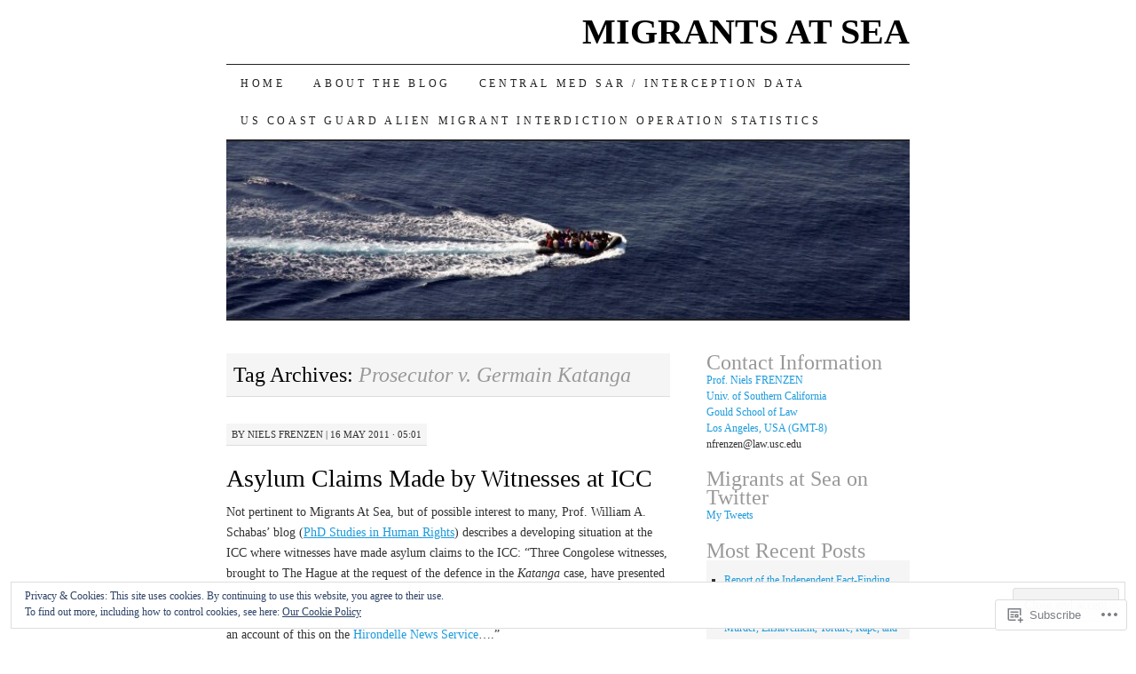

--- FILE ---
content_type: text/html; charset=UTF-8
request_url: https://migrantsatsea.org/tag/prosecutor-v-germain-katanga/
body_size: 22927
content:
<!DOCTYPE html>
<!--[if IE 7]>
<html id="ie7" lang="en">
<![endif]-->
<!--[if (gt IE 7) | (!IE)]><!-->
<html lang="en">
<!--<![endif]-->
<head>
<meta charset="UTF-8" />
<title>Prosecutor v. Germain Katanga | MIGRANTS AT SEA</title>
<link rel="profile" href="http://gmpg.org/xfn/11" />
<link rel="pingback" href="https://migrantsatsea.org/xmlrpc.php" />
<meta name='robots' content='max-image-preview:large' />
<meta name="google-site-verification" content="tcUZ7nopcSKOo0WY9WYfGe9hJAZaBZKmWFQJzHPl0o0" />

<!-- Async WordPress.com Remote Login -->
<script id="wpcom_remote_login_js">
var wpcom_remote_login_extra_auth = '';
function wpcom_remote_login_remove_dom_node_id( element_id ) {
	var dom_node = document.getElementById( element_id );
	if ( dom_node ) { dom_node.parentNode.removeChild( dom_node ); }
}
function wpcom_remote_login_remove_dom_node_classes( class_name ) {
	var dom_nodes = document.querySelectorAll( '.' + class_name );
	for ( var i = 0; i < dom_nodes.length; i++ ) {
		dom_nodes[ i ].parentNode.removeChild( dom_nodes[ i ] );
	}
}
function wpcom_remote_login_final_cleanup() {
	wpcom_remote_login_remove_dom_node_classes( "wpcom_remote_login_msg" );
	wpcom_remote_login_remove_dom_node_id( "wpcom_remote_login_key" );
	wpcom_remote_login_remove_dom_node_id( "wpcom_remote_login_validate" );
	wpcom_remote_login_remove_dom_node_id( "wpcom_remote_login_js" );
	wpcom_remote_login_remove_dom_node_id( "wpcom_request_access_iframe" );
	wpcom_remote_login_remove_dom_node_id( "wpcom_request_access_styles" );
}

// Watch for messages back from the remote login
window.addEventListener( "message", function( e ) {
	if ( e.origin === "https://r-login.wordpress.com" ) {
		var data = {};
		try {
			data = JSON.parse( e.data );
		} catch( e ) {
			wpcom_remote_login_final_cleanup();
			return;
		}

		if ( data.msg === 'LOGIN' ) {
			// Clean up the login check iframe
			wpcom_remote_login_remove_dom_node_id( "wpcom_remote_login_key" );

			var id_regex = new RegExp( /^[0-9]+$/ );
			var token_regex = new RegExp( /^.*|.*|.*$/ );
			if (
				token_regex.test( data.token )
				&& id_regex.test( data.wpcomid )
			) {
				// We have everything we need to ask for a login
				var script = document.createElement( "script" );
				script.setAttribute( "id", "wpcom_remote_login_validate" );
				script.src = '/remote-login.php?wpcom_remote_login=validate'
					+ '&wpcomid=' + data.wpcomid
					+ '&token=' + encodeURIComponent( data.token )
					+ '&host=' + window.location.protocol
					+ '//' + window.location.hostname
					+ '&postid=2048'
					+ '&is_singular=';
				document.body.appendChild( script );
			}

			return;
		}

		// Safari ITP, not logged in, so redirect
		if ( data.msg === 'LOGIN-REDIRECT' ) {
			window.location = 'https://wordpress.com/log-in?redirect_to=' + window.location.href;
			return;
		}

		// Safari ITP, storage access failed, remove the request
		if ( data.msg === 'LOGIN-REMOVE' ) {
			var css_zap = 'html { -webkit-transition: margin-top 1s; transition: margin-top 1s; } /* 9001 */ html { margin-top: 0 !important; } * html body { margin-top: 0 !important; } @media screen and ( max-width: 782px ) { html { margin-top: 0 !important; } * html body { margin-top: 0 !important; } }';
			var style_zap = document.createElement( 'style' );
			style_zap.type = 'text/css';
			style_zap.appendChild( document.createTextNode( css_zap ) );
			document.body.appendChild( style_zap );

			var e = document.getElementById( 'wpcom_request_access_iframe' );
			e.parentNode.removeChild( e );

			document.cookie = 'wordpress_com_login_access=denied; path=/; max-age=31536000';

			return;
		}

		// Safari ITP
		if ( data.msg === 'REQUEST_ACCESS' ) {
			console.log( 'request access: safari' );

			// Check ITP iframe enable/disable knob
			if ( wpcom_remote_login_extra_auth !== 'safari_itp_iframe' ) {
				return;
			}

			// If we are in a "private window" there is no ITP.
			var private_window = false;
			try {
				var opendb = window.openDatabase( null, null, null, null );
			} catch( e ) {
				private_window = true;
			}

			if ( private_window ) {
				console.log( 'private window' );
				return;
			}

			var iframe = document.createElement( 'iframe' );
			iframe.id = 'wpcom_request_access_iframe';
			iframe.setAttribute( 'scrolling', 'no' );
			iframe.setAttribute( 'sandbox', 'allow-storage-access-by-user-activation allow-scripts allow-same-origin allow-top-navigation-by-user-activation' );
			iframe.src = 'https://r-login.wordpress.com/remote-login.php?wpcom_remote_login=request_access&origin=' + encodeURIComponent( data.origin ) + '&wpcomid=' + encodeURIComponent( data.wpcomid );

			var css = 'html { -webkit-transition: margin-top 1s; transition: margin-top 1s; } /* 9001 */ html { margin-top: 46px !important; } * html body { margin-top: 46px !important; } @media screen and ( max-width: 660px ) { html { margin-top: 71px !important; } * html body { margin-top: 71px !important; } #wpcom_request_access_iframe { display: block; height: 71px !important; } } #wpcom_request_access_iframe { border: 0px; height: 46px; position: fixed; top: 0; left: 0; width: 100%; min-width: 100%; z-index: 99999; background: #23282d; } ';

			var style = document.createElement( 'style' );
			style.type = 'text/css';
			style.id = 'wpcom_request_access_styles';
			style.appendChild( document.createTextNode( css ) );
			document.body.appendChild( style );

			document.body.appendChild( iframe );
		}

		if ( data.msg === 'DONE' ) {
			wpcom_remote_login_final_cleanup();
		}
	}
}, false );

// Inject the remote login iframe after the page has had a chance to load
// more critical resources
window.addEventListener( "DOMContentLoaded", function( e ) {
	var iframe = document.createElement( "iframe" );
	iframe.style.display = "none";
	iframe.setAttribute( "scrolling", "no" );
	iframe.setAttribute( "id", "wpcom_remote_login_key" );
	iframe.src = "https://r-login.wordpress.com/remote-login.php"
		+ "?wpcom_remote_login=key"
		+ "&origin=aHR0cHM6Ly9taWdyYW50c2F0c2VhLm9yZw%3D%3D"
		+ "&wpcomid=8246685"
		+ "&time=" + Math.floor( Date.now() / 1000 );
	document.body.appendChild( iframe );
}, false );
</script>
<link rel='dns-prefetch' href='//s0.wp.com' />
<link rel="alternate" type="application/rss+xml" title="MIGRANTS AT SEA &raquo; Feed" href="https://migrantsatsea.org/feed/" />
<link rel="alternate" type="application/rss+xml" title="MIGRANTS AT SEA &raquo; Comments Feed" href="https://migrantsatsea.org/comments/feed/" />
<link rel="alternate" type="application/rss+xml" title="MIGRANTS AT SEA &raquo; Prosecutor v. Germain Katanga Tag Feed" href="https://migrantsatsea.org/tag/prosecutor-v-germain-katanga/feed/" />
	<script type="text/javascript">
		/* <![CDATA[ */
		function addLoadEvent(func) {
			var oldonload = window.onload;
			if (typeof window.onload != 'function') {
				window.onload = func;
			} else {
				window.onload = function () {
					oldonload();
					func();
				}
			}
		}
		/* ]]> */
	</script>
	<link crossorigin='anonymous' rel='stylesheet' id='all-css-0-1' href='/wp-content/mu-plugins/likes/jetpack-likes.css?m=1743883414i&cssminify=yes' type='text/css' media='all' />
<style id='wp-emoji-styles-inline-css'>

	img.wp-smiley, img.emoji {
		display: inline !important;
		border: none !important;
		box-shadow: none !important;
		height: 1em !important;
		width: 1em !important;
		margin: 0 0.07em !important;
		vertical-align: -0.1em !important;
		background: none !important;
		padding: 0 !important;
	}
/*# sourceURL=wp-emoji-styles-inline-css */
</style>
<link crossorigin='anonymous' rel='stylesheet' id='all-css-2-1' href='/wp-content/plugins/gutenberg-core/v22.2.0/build/styles/block-library/style.css?m=1764855221i&cssminify=yes' type='text/css' media='all' />
<style id='wp-block-library-inline-css'>
.has-text-align-justify {
	text-align:justify;
}
.has-text-align-justify{text-align:justify;}

/*# sourceURL=wp-block-library-inline-css */
</style><style id='global-styles-inline-css'>
:root{--wp--preset--aspect-ratio--square: 1;--wp--preset--aspect-ratio--4-3: 4/3;--wp--preset--aspect-ratio--3-4: 3/4;--wp--preset--aspect-ratio--3-2: 3/2;--wp--preset--aspect-ratio--2-3: 2/3;--wp--preset--aspect-ratio--16-9: 16/9;--wp--preset--aspect-ratio--9-16: 9/16;--wp--preset--color--black: #000000;--wp--preset--color--cyan-bluish-gray: #abb8c3;--wp--preset--color--white: #ffffff;--wp--preset--color--pale-pink: #f78da7;--wp--preset--color--vivid-red: #cf2e2e;--wp--preset--color--luminous-vivid-orange: #ff6900;--wp--preset--color--luminous-vivid-amber: #fcb900;--wp--preset--color--light-green-cyan: #7bdcb5;--wp--preset--color--vivid-green-cyan: #00d084;--wp--preset--color--pale-cyan-blue: #8ed1fc;--wp--preset--color--vivid-cyan-blue: #0693e3;--wp--preset--color--vivid-purple: #9b51e0;--wp--preset--gradient--vivid-cyan-blue-to-vivid-purple: linear-gradient(135deg,rgb(6,147,227) 0%,rgb(155,81,224) 100%);--wp--preset--gradient--light-green-cyan-to-vivid-green-cyan: linear-gradient(135deg,rgb(122,220,180) 0%,rgb(0,208,130) 100%);--wp--preset--gradient--luminous-vivid-amber-to-luminous-vivid-orange: linear-gradient(135deg,rgb(252,185,0) 0%,rgb(255,105,0) 100%);--wp--preset--gradient--luminous-vivid-orange-to-vivid-red: linear-gradient(135deg,rgb(255,105,0) 0%,rgb(207,46,46) 100%);--wp--preset--gradient--very-light-gray-to-cyan-bluish-gray: linear-gradient(135deg,rgb(238,238,238) 0%,rgb(169,184,195) 100%);--wp--preset--gradient--cool-to-warm-spectrum: linear-gradient(135deg,rgb(74,234,220) 0%,rgb(151,120,209) 20%,rgb(207,42,186) 40%,rgb(238,44,130) 60%,rgb(251,105,98) 80%,rgb(254,248,76) 100%);--wp--preset--gradient--blush-light-purple: linear-gradient(135deg,rgb(255,206,236) 0%,rgb(152,150,240) 100%);--wp--preset--gradient--blush-bordeaux: linear-gradient(135deg,rgb(254,205,165) 0%,rgb(254,45,45) 50%,rgb(107,0,62) 100%);--wp--preset--gradient--luminous-dusk: linear-gradient(135deg,rgb(255,203,112) 0%,rgb(199,81,192) 50%,rgb(65,88,208) 100%);--wp--preset--gradient--pale-ocean: linear-gradient(135deg,rgb(255,245,203) 0%,rgb(182,227,212) 50%,rgb(51,167,181) 100%);--wp--preset--gradient--electric-grass: linear-gradient(135deg,rgb(202,248,128) 0%,rgb(113,206,126) 100%);--wp--preset--gradient--midnight: linear-gradient(135deg,rgb(2,3,129) 0%,rgb(40,116,252) 100%);--wp--preset--font-size--small: 13px;--wp--preset--font-size--medium: 20px;--wp--preset--font-size--large: 36px;--wp--preset--font-size--x-large: 42px;--wp--preset--font-family--albert-sans: 'Albert Sans', sans-serif;--wp--preset--font-family--alegreya: Alegreya, serif;--wp--preset--font-family--arvo: Arvo, serif;--wp--preset--font-family--bodoni-moda: 'Bodoni Moda', serif;--wp--preset--font-family--bricolage-grotesque: 'Bricolage Grotesque', sans-serif;--wp--preset--font-family--cabin: Cabin, sans-serif;--wp--preset--font-family--chivo: Chivo, sans-serif;--wp--preset--font-family--commissioner: Commissioner, sans-serif;--wp--preset--font-family--cormorant: Cormorant, serif;--wp--preset--font-family--courier-prime: 'Courier Prime', monospace;--wp--preset--font-family--crimson-pro: 'Crimson Pro', serif;--wp--preset--font-family--dm-mono: 'DM Mono', monospace;--wp--preset--font-family--dm-sans: 'DM Sans', sans-serif;--wp--preset--font-family--dm-serif-display: 'DM Serif Display', serif;--wp--preset--font-family--domine: Domine, serif;--wp--preset--font-family--eb-garamond: 'EB Garamond', serif;--wp--preset--font-family--epilogue: Epilogue, sans-serif;--wp--preset--font-family--fahkwang: Fahkwang, sans-serif;--wp--preset--font-family--figtree: Figtree, sans-serif;--wp--preset--font-family--fira-sans: 'Fira Sans', sans-serif;--wp--preset--font-family--fjalla-one: 'Fjalla One', sans-serif;--wp--preset--font-family--fraunces: Fraunces, serif;--wp--preset--font-family--gabarito: Gabarito, system-ui;--wp--preset--font-family--ibm-plex-mono: 'IBM Plex Mono', monospace;--wp--preset--font-family--ibm-plex-sans: 'IBM Plex Sans', sans-serif;--wp--preset--font-family--ibarra-real-nova: 'Ibarra Real Nova', serif;--wp--preset--font-family--instrument-serif: 'Instrument Serif', serif;--wp--preset--font-family--inter: Inter, sans-serif;--wp--preset--font-family--josefin-sans: 'Josefin Sans', sans-serif;--wp--preset--font-family--jost: Jost, sans-serif;--wp--preset--font-family--libre-baskerville: 'Libre Baskerville', serif;--wp--preset--font-family--libre-franklin: 'Libre Franklin', sans-serif;--wp--preset--font-family--literata: Literata, serif;--wp--preset--font-family--lora: Lora, serif;--wp--preset--font-family--merriweather: Merriweather, serif;--wp--preset--font-family--montserrat: Montserrat, sans-serif;--wp--preset--font-family--newsreader: Newsreader, serif;--wp--preset--font-family--noto-sans-mono: 'Noto Sans Mono', sans-serif;--wp--preset--font-family--nunito: Nunito, sans-serif;--wp--preset--font-family--open-sans: 'Open Sans', sans-serif;--wp--preset--font-family--overpass: Overpass, sans-serif;--wp--preset--font-family--pt-serif: 'PT Serif', serif;--wp--preset--font-family--petrona: Petrona, serif;--wp--preset--font-family--piazzolla: Piazzolla, serif;--wp--preset--font-family--playfair-display: 'Playfair Display', serif;--wp--preset--font-family--plus-jakarta-sans: 'Plus Jakarta Sans', sans-serif;--wp--preset--font-family--poppins: Poppins, sans-serif;--wp--preset--font-family--raleway: Raleway, sans-serif;--wp--preset--font-family--roboto: Roboto, sans-serif;--wp--preset--font-family--roboto-slab: 'Roboto Slab', serif;--wp--preset--font-family--rubik: Rubik, sans-serif;--wp--preset--font-family--rufina: Rufina, serif;--wp--preset--font-family--sora: Sora, sans-serif;--wp--preset--font-family--source-sans-3: 'Source Sans 3', sans-serif;--wp--preset--font-family--source-serif-4: 'Source Serif 4', serif;--wp--preset--font-family--space-mono: 'Space Mono', monospace;--wp--preset--font-family--syne: Syne, sans-serif;--wp--preset--font-family--texturina: Texturina, serif;--wp--preset--font-family--urbanist: Urbanist, sans-serif;--wp--preset--font-family--work-sans: 'Work Sans', sans-serif;--wp--preset--spacing--20: 0.44rem;--wp--preset--spacing--30: 0.67rem;--wp--preset--spacing--40: 1rem;--wp--preset--spacing--50: 1.5rem;--wp--preset--spacing--60: 2.25rem;--wp--preset--spacing--70: 3.38rem;--wp--preset--spacing--80: 5.06rem;--wp--preset--shadow--natural: 6px 6px 9px rgba(0, 0, 0, 0.2);--wp--preset--shadow--deep: 12px 12px 50px rgba(0, 0, 0, 0.4);--wp--preset--shadow--sharp: 6px 6px 0px rgba(0, 0, 0, 0.2);--wp--preset--shadow--outlined: 6px 6px 0px -3px rgb(255, 255, 255), 6px 6px rgb(0, 0, 0);--wp--preset--shadow--crisp: 6px 6px 0px rgb(0, 0, 0);}:where(.is-layout-flex){gap: 0.5em;}:where(.is-layout-grid){gap: 0.5em;}body .is-layout-flex{display: flex;}.is-layout-flex{flex-wrap: wrap;align-items: center;}.is-layout-flex > :is(*, div){margin: 0;}body .is-layout-grid{display: grid;}.is-layout-grid > :is(*, div){margin: 0;}:where(.wp-block-columns.is-layout-flex){gap: 2em;}:where(.wp-block-columns.is-layout-grid){gap: 2em;}:where(.wp-block-post-template.is-layout-flex){gap: 1.25em;}:where(.wp-block-post-template.is-layout-grid){gap: 1.25em;}.has-black-color{color: var(--wp--preset--color--black) !important;}.has-cyan-bluish-gray-color{color: var(--wp--preset--color--cyan-bluish-gray) !important;}.has-white-color{color: var(--wp--preset--color--white) !important;}.has-pale-pink-color{color: var(--wp--preset--color--pale-pink) !important;}.has-vivid-red-color{color: var(--wp--preset--color--vivid-red) !important;}.has-luminous-vivid-orange-color{color: var(--wp--preset--color--luminous-vivid-orange) !important;}.has-luminous-vivid-amber-color{color: var(--wp--preset--color--luminous-vivid-amber) !important;}.has-light-green-cyan-color{color: var(--wp--preset--color--light-green-cyan) !important;}.has-vivid-green-cyan-color{color: var(--wp--preset--color--vivid-green-cyan) !important;}.has-pale-cyan-blue-color{color: var(--wp--preset--color--pale-cyan-blue) !important;}.has-vivid-cyan-blue-color{color: var(--wp--preset--color--vivid-cyan-blue) !important;}.has-vivid-purple-color{color: var(--wp--preset--color--vivid-purple) !important;}.has-black-background-color{background-color: var(--wp--preset--color--black) !important;}.has-cyan-bluish-gray-background-color{background-color: var(--wp--preset--color--cyan-bluish-gray) !important;}.has-white-background-color{background-color: var(--wp--preset--color--white) !important;}.has-pale-pink-background-color{background-color: var(--wp--preset--color--pale-pink) !important;}.has-vivid-red-background-color{background-color: var(--wp--preset--color--vivid-red) !important;}.has-luminous-vivid-orange-background-color{background-color: var(--wp--preset--color--luminous-vivid-orange) !important;}.has-luminous-vivid-amber-background-color{background-color: var(--wp--preset--color--luminous-vivid-amber) !important;}.has-light-green-cyan-background-color{background-color: var(--wp--preset--color--light-green-cyan) !important;}.has-vivid-green-cyan-background-color{background-color: var(--wp--preset--color--vivid-green-cyan) !important;}.has-pale-cyan-blue-background-color{background-color: var(--wp--preset--color--pale-cyan-blue) !important;}.has-vivid-cyan-blue-background-color{background-color: var(--wp--preset--color--vivid-cyan-blue) !important;}.has-vivid-purple-background-color{background-color: var(--wp--preset--color--vivid-purple) !important;}.has-black-border-color{border-color: var(--wp--preset--color--black) !important;}.has-cyan-bluish-gray-border-color{border-color: var(--wp--preset--color--cyan-bluish-gray) !important;}.has-white-border-color{border-color: var(--wp--preset--color--white) !important;}.has-pale-pink-border-color{border-color: var(--wp--preset--color--pale-pink) !important;}.has-vivid-red-border-color{border-color: var(--wp--preset--color--vivid-red) !important;}.has-luminous-vivid-orange-border-color{border-color: var(--wp--preset--color--luminous-vivid-orange) !important;}.has-luminous-vivid-amber-border-color{border-color: var(--wp--preset--color--luminous-vivid-amber) !important;}.has-light-green-cyan-border-color{border-color: var(--wp--preset--color--light-green-cyan) !important;}.has-vivid-green-cyan-border-color{border-color: var(--wp--preset--color--vivid-green-cyan) !important;}.has-pale-cyan-blue-border-color{border-color: var(--wp--preset--color--pale-cyan-blue) !important;}.has-vivid-cyan-blue-border-color{border-color: var(--wp--preset--color--vivid-cyan-blue) !important;}.has-vivid-purple-border-color{border-color: var(--wp--preset--color--vivid-purple) !important;}.has-vivid-cyan-blue-to-vivid-purple-gradient-background{background: var(--wp--preset--gradient--vivid-cyan-blue-to-vivid-purple) !important;}.has-light-green-cyan-to-vivid-green-cyan-gradient-background{background: var(--wp--preset--gradient--light-green-cyan-to-vivid-green-cyan) !important;}.has-luminous-vivid-amber-to-luminous-vivid-orange-gradient-background{background: var(--wp--preset--gradient--luminous-vivid-amber-to-luminous-vivid-orange) !important;}.has-luminous-vivid-orange-to-vivid-red-gradient-background{background: var(--wp--preset--gradient--luminous-vivid-orange-to-vivid-red) !important;}.has-very-light-gray-to-cyan-bluish-gray-gradient-background{background: var(--wp--preset--gradient--very-light-gray-to-cyan-bluish-gray) !important;}.has-cool-to-warm-spectrum-gradient-background{background: var(--wp--preset--gradient--cool-to-warm-spectrum) !important;}.has-blush-light-purple-gradient-background{background: var(--wp--preset--gradient--blush-light-purple) !important;}.has-blush-bordeaux-gradient-background{background: var(--wp--preset--gradient--blush-bordeaux) !important;}.has-luminous-dusk-gradient-background{background: var(--wp--preset--gradient--luminous-dusk) !important;}.has-pale-ocean-gradient-background{background: var(--wp--preset--gradient--pale-ocean) !important;}.has-electric-grass-gradient-background{background: var(--wp--preset--gradient--electric-grass) !important;}.has-midnight-gradient-background{background: var(--wp--preset--gradient--midnight) !important;}.has-small-font-size{font-size: var(--wp--preset--font-size--small) !important;}.has-medium-font-size{font-size: var(--wp--preset--font-size--medium) !important;}.has-large-font-size{font-size: var(--wp--preset--font-size--large) !important;}.has-x-large-font-size{font-size: var(--wp--preset--font-size--x-large) !important;}.has-albert-sans-font-family{font-family: var(--wp--preset--font-family--albert-sans) !important;}.has-alegreya-font-family{font-family: var(--wp--preset--font-family--alegreya) !important;}.has-arvo-font-family{font-family: var(--wp--preset--font-family--arvo) !important;}.has-bodoni-moda-font-family{font-family: var(--wp--preset--font-family--bodoni-moda) !important;}.has-bricolage-grotesque-font-family{font-family: var(--wp--preset--font-family--bricolage-grotesque) !important;}.has-cabin-font-family{font-family: var(--wp--preset--font-family--cabin) !important;}.has-chivo-font-family{font-family: var(--wp--preset--font-family--chivo) !important;}.has-commissioner-font-family{font-family: var(--wp--preset--font-family--commissioner) !important;}.has-cormorant-font-family{font-family: var(--wp--preset--font-family--cormorant) !important;}.has-courier-prime-font-family{font-family: var(--wp--preset--font-family--courier-prime) !important;}.has-crimson-pro-font-family{font-family: var(--wp--preset--font-family--crimson-pro) !important;}.has-dm-mono-font-family{font-family: var(--wp--preset--font-family--dm-mono) !important;}.has-dm-sans-font-family{font-family: var(--wp--preset--font-family--dm-sans) !important;}.has-dm-serif-display-font-family{font-family: var(--wp--preset--font-family--dm-serif-display) !important;}.has-domine-font-family{font-family: var(--wp--preset--font-family--domine) !important;}.has-eb-garamond-font-family{font-family: var(--wp--preset--font-family--eb-garamond) !important;}.has-epilogue-font-family{font-family: var(--wp--preset--font-family--epilogue) !important;}.has-fahkwang-font-family{font-family: var(--wp--preset--font-family--fahkwang) !important;}.has-figtree-font-family{font-family: var(--wp--preset--font-family--figtree) !important;}.has-fira-sans-font-family{font-family: var(--wp--preset--font-family--fira-sans) !important;}.has-fjalla-one-font-family{font-family: var(--wp--preset--font-family--fjalla-one) !important;}.has-fraunces-font-family{font-family: var(--wp--preset--font-family--fraunces) !important;}.has-gabarito-font-family{font-family: var(--wp--preset--font-family--gabarito) !important;}.has-ibm-plex-mono-font-family{font-family: var(--wp--preset--font-family--ibm-plex-mono) !important;}.has-ibm-plex-sans-font-family{font-family: var(--wp--preset--font-family--ibm-plex-sans) !important;}.has-ibarra-real-nova-font-family{font-family: var(--wp--preset--font-family--ibarra-real-nova) !important;}.has-instrument-serif-font-family{font-family: var(--wp--preset--font-family--instrument-serif) !important;}.has-inter-font-family{font-family: var(--wp--preset--font-family--inter) !important;}.has-josefin-sans-font-family{font-family: var(--wp--preset--font-family--josefin-sans) !important;}.has-jost-font-family{font-family: var(--wp--preset--font-family--jost) !important;}.has-libre-baskerville-font-family{font-family: var(--wp--preset--font-family--libre-baskerville) !important;}.has-libre-franklin-font-family{font-family: var(--wp--preset--font-family--libre-franklin) !important;}.has-literata-font-family{font-family: var(--wp--preset--font-family--literata) !important;}.has-lora-font-family{font-family: var(--wp--preset--font-family--lora) !important;}.has-merriweather-font-family{font-family: var(--wp--preset--font-family--merriweather) !important;}.has-montserrat-font-family{font-family: var(--wp--preset--font-family--montserrat) !important;}.has-newsreader-font-family{font-family: var(--wp--preset--font-family--newsreader) !important;}.has-noto-sans-mono-font-family{font-family: var(--wp--preset--font-family--noto-sans-mono) !important;}.has-nunito-font-family{font-family: var(--wp--preset--font-family--nunito) !important;}.has-open-sans-font-family{font-family: var(--wp--preset--font-family--open-sans) !important;}.has-overpass-font-family{font-family: var(--wp--preset--font-family--overpass) !important;}.has-pt-serif-font-family{font-family: var(--wp--preset--font-family--pt-serif) !important;}.has-petrona-font-family{font-family: var(--wp--preset--font-family--petrona) !important;}.has-piazzolla-font-family{font-family: var(--wp--preset--font-family--piazzolla) !important;}.has-playfair-display-font-family{font-family: var(--wp--preset--font-family--playfair-display) !important;}.has-plus-jakarta-sans-font-family{font-family: var(--wp--preset--font-family--plus-jakarta-sans) !important;}.has-poppins-font-family{font-family: var(--wp--preset--font-family--poppins) !important;}.has-raleway-font-family{font-family: var(--wp--preset--font-family--raleway) !important;}.has-roboto-font-family{font-family: var(--wp--preset--font-family--roboto) !important;}.has-roboto-slab-font-family{font-family: var(--wp--preset--font-family--roboto-slab) !important;}.has-rubik-font-family{font-family: var(--wp--preset--font-family--rubik) !important;}.has-rufina-font-family{font-family: var(--wp--preset--font-family--rufina) !important;}.has-sora-font-family{font-family: var(--wp--preset--font-family--sora) !important;}.has-source-sans-3-font-family{font-family: var(--wp--preset--font-family--source-sans-3) !important;}.has-source-serif-4-font-family{font-family: var(--wp--preset--font-family--source-serif-4) !important;}.has-space-mono-font-family{font-family: var(--wp--preset--font-family--space-mono) !important;}.has-syne-font-family{font-family: var(--wp--preset--font-family--syne) !important;}.has-texturina-font-family{font-family: var(--wp--preset--font-family--texturina) !important;}.has-urbanist-font-family{font-family: var(--wp--preset--font-family--urbanist) !important;}.has-work-sans-font-family{font-family: var(--wp--preset--font-family--work-sans) !important;}
/*# sourceURL=global-styles-inline-css */
</style>

<style id='classic-theme-styles-inline-css'>
/*! This file is auto-generated */
.wp-block-button__link{color:#fff;background-color:#32373c;border-radius:9999px;box-shadow:none;text-decoration:none;padding:calc(.667em + 2px) calc(1.333em + 2px);font-size:1.125em}.wp-block-file__button{background:#32373c;color:#fff;text-decoration:none}
/*# sourceURL=/wp-includes/css/classic-themes.min.css */
</style>
<link crossorigin='anonymous' rel='stylesheet' id='all-css-4-1' href='/_static/??-eJx9jsEKwjAQRH/IzRJbtB7Eb2nSRaPZZskmFv/eiFAFwcschveGwUXAp7nQXFBiPYdZ0ScXk78pbo0djAUNLJEg0930OAUtKwFaHpGMV93g1xBX+Gxlaj3LWF4E0xRGisQN+6ct0hxwTjKpQksOlaFcmqg/3rtGqQ4lRJ/TguuvEx/tvre7Q9d1w/UJBgRXVQ==&cssminify=yes' type='text/css' media='all' />
<style id='jetpack_facebook_likebox-inline-css'>
.widget_facebook_likebox {
	overflow: hidden;
}

/*# sourceURL=/wp-content/mu-plugins/jetpack-plugin/sun/modules/widgets/facebook-likebox/style.css */
</style>
<link crossorigin='anonymous' rel='stylesheet' id='all-css-6-1' href='/_static/??-eJzTLy/QTc7PK0nNK9HPLdUtyClNz8wr1i9KTcrJTwcy0/WTi5G5ekCujj52Temp+bo5+cmJJZn5eSgc3bScxMwikFb7XFtDE1NLExMLc0OTLACohS2q&cssminify=yes' type='text/css' media='all' />
<style id='jetpack-global-styles-frontend-style-inline-css'>
:root { --font-headings: unset; --font-base: unset; --font-headings-default: -apple-system,BlinkMacSystemFont,"Segoe UI",Roboto,Oxygen-Sans,Ubuntu,Cantarell,"Helvetica Neue",sans-serif; --font-base-default: -apple-system,BlinkMacSystemFont,"Segoe UI",Roboto,Oxygen-Sans,Ubuntu,Cantarell,"Helvetica Neue",sans-serif;}
/*# sourceURL=jetpack-global-styles-frontend-style-inline-css */
</style>
<link crossorigin='anonymous' rel='stylesheet' id='all-css-8-1' href='/_static/??-eJyNjcsKAjEMRX/IGtQZBxfip0hMS9sxTYppGfx7H7gRN+7ugcs5sFRHKi1Ig9Jd5R6zGMyhVaTrh8G6QFHfORhYwlvw6P39PbPENZmt4G/ROQuBKWVkxxrVvuBH1lIoz2waILJekF+HUzlupnG3nQ77YZwfuRJIaQ==&cssminify=yes' type='text/css' media='all' />
<script type="text/javascript" id="wpcom-actionbar-placeholder-js-extra">
/* <![CDATA[ */
var actionbardata = {"siteID":"8246685","postID":"0","siteURL":"https://migrantsatsea.org","xhrURL":"https://migrantsatsea.org/wp-admin/admin-ajax.php","nonce":"7ed99205b0","isLoggedIn":"","statusMessage":"","subsEmailDefault":"instantly","proxyScriptUrl":"https://s0.wp.com/wp-content/js/wpcom-proxy-request.js?m=1513050504i&amp;ver=20211021","i18n":{"followedText":"New posts from this site will now appear in your \u003Ca href=\"https://wordpress.com/reader\"\u003EReader\u003C/a\u003E","foldBar":"Collapse this bar","unfoldBar":"Expand this bar","shortLinkCopied":"Shortlink copied to clipboard."}};
//# sourceURL=wpcom-actionbar-placeholder-js-extra
/* ]]> */
</script>
<script type="text/javascript" id="jetpack-mu-wpcom-settings-js-before">
/* <![CDATA[ */
var JETPACK_MU_WPCOM_SETTINGS = {"assetsUrl":"https://s0.wp.com/wp-content/mu-plugins/jetpack-mu-wpcom-plugin/sun/jetpack_vendor/automattic/jetpack-mu-wpcom/src/build/"};
//# sourceURL=jetpack-mu-wpcom-settings-js-before
/* ]]> */
</script>
<script crossorigin='anonymous' type='text/javascript'  src='/wp-content/js/rlt-proxy.js?m=1720530689i'></script>
<script type="text/javascript" id="rlt-proxy-js-after">
/* <![CDATA[ */
	rltInitialize( {"token":null,"iframeOrigins":["https:\/\/widgets.wp.com"]} );
//# sourceURL=rlt-proxy-js-after
/* ]]> */
</script>
<link rel="EditURI" type="application/rsd+xml" title="RSD" href="https://migrantsatsea.wordpress.com/xmlrpc.php?rsd" />
<meta name="generator" content="WordPress.com" />

<!-- Jetpack Open Graph Tags -->
<meta property="og:type" content="website" />
<meta property="og:title" content="Prosecutor v. Germain Katanga &#8211; MIGRANTS AT SEA" />
<meta property="og:url" content="https://migrantsatsea.org/tag/prosecutor-v-germain-katanga/" />
<meta property="og:site_name" content="MIGRANTS AT SEA" />
<meta property="og:image" content="https://s0.wp.com/i/blank.jpg?m=1383295312i" />
<meta property="og:image:width" content="200" />
<meta property="og:image:height" content="200" />
<meta property="og:image:alt" content="" />
<meta property="og:locale" content="en_US" />
<meta name="twitter:creator" content="@MigrantsAtSea" />
<meta name="twitter:site" content="@MigrantsAtSea" />

<!-- End Jetpack Open Graph Tags -->
<link rel="shortcut icon" type="image/x-icon" href="https://s0.wp.com/i/favicon.ico?m=1713425267i" sizes="16x16 24x24 32x32 48x48" />
<link rel="icon" type="image/x-icon" href="https://s0.wp.com/i/favicon.ico?m=1713425267i" sizes="16x16 24x24 32x32 48x48" />
<link rel="apple-touch-icon" href="https://s0.wp.com/i/webclip.png?m=1713868326i" />
<link rel='openid.server' href='https://migrantsatsea.org/?openidserver=1' />
<link rel='openid.delegate' href='https://migrantsatsea.org/' />
<link rel="search" type="application/opensearchdescription+xml" href="https://migrantsatsea.org/osd.xml" title="MIGRANTS AT SEA" />
<link rel="search" type="application/opensearchdescription+xml" href="https://s1.wp.com/opensearch.xml" title="WordPress.com" />
<meta name="description" content="Posts about Prosecutor v. Germain Katanga written by Niels Frenzen" />
<link crossorigin='anonymous' rel='stylesheet' id='all-css-0-3' href='/_static/??-eJxtzNEKwjAMheEXsgtVh3ohPop0WRjZ2rSYlOLbW2E3gpc/5/BBKw6zGIlBqq7EurAorGQl4LY3aBV4siBMlePcc1J8cTHO/ftTQ2IZUPUA/+HG80KmQLWveWNyMTQwSiUGo47ZO9IXeKS7v4yn29Wf/XH9ABKbPnE=&cssminify=yes' type='text/css' media='all' />
</head>

<body class="archive tag tag-prosecutor-v-germain-katanga tag-57154395 wp-theme-pubpilcrow customizer-styles-applied two-column content-sidebar color-light jetpack-reblog-enabled">
<div id="container" class="hfeed">
	<div id="page" class="blog">
		<div id="header">
						<div id="site-title">
				<span>
					<a href="https://migrantsatsea.org/" title="MIGRANTS AT SEA" rel="home">MIGRANTS AT SEA</a>
				</span>
			</div>

			<div id="nav" role="navigation">
			  				<div class="skip-link screen-reader-text"><a href="#content" title="Skip to content">Skip to content</a></div>
								<div class="menu"><ul>
<li ><a href="https://migrantsatsea.org/">Home</a></li><li class="page_item page-item-2"><a href="https://migrantsatsea.org/about/">About the blog</a></li>
<li class="page_item page-item-3371"><a href="https://migrantsatsea.org/sar-interception-data/">Central Med SAR / Interception&nbsp;Data</a></li>
<li class="page_item page-item-3510"><a href="https://migrantsatsea.org/us-coast-guard-alien-migrant-interdiction-operation-statistics/">US Coast Guard Alien Migrant Interdiction Operation&nbsp;Statistics</a></li>
</ul></div>
			</div><!-- #nav -->

			<div id="pic">
				<a href="https://migrantsatsea.org/" rel="home">
										<img src="https://migrantsatsea.org/wp-content/uploads/2011/06/cropped-cropped-nautilus_operation_migr_600_dpi.jpg" width="770" height="200" alt="" />
								</a>
			</div><!-- #pic -->
		</div><!-- #header -->

		<div id="content-box">

<div id="content-container">
	<div id="content" role="main">

		<h1 class="page-title archive-head">
			Tag Archives: <span>Prosecutor v. Germain Katanga</span>		</h1>

		
<div id="post-2048" class="post-2048 post type-post status-publish format-standard hentry category-judicial category-news tag-asylum tag-democratic-republic-of-congo tag-international-criminal-court tag-prosecutor-v-germain-katanga tag-refugees tag-william-a-schabas tag-witnesses">
	<div class="entry-meta">

		<span class="by-author"><span class="sep">by</span> <span class="author vcard"><a class="url fn n" href="https://migrantsatsea.org/author/migrantsatsea/" title="View all posts by Niels Frenzen" rel="author">Niels Frenzen</a></span> | </span>16 May 2011 &middot; 05:01	</div><!-- .entry-meta -->

	<h2 class="entry-title"><a href="https://migrantsatsea.org/2011/05/16/asylum-claims-made-by-witnesses-at-icc/" rel="bookmark">Asylum Claims Made by Witnesses at&nbsp;ICC</a></h2>	<div class="entry entry-content">
		<p>Not pertinent to Migrants At Sea, but of possible interest to many, Prof. William A. Schabas’ blog (<a href="http://humanrightsdoctorate.blogspot.com/">PhD Studies in Human Rights</a>) describes a developing situation at the ICC where witnesses have made asylum claims to the ICC: “Three Congolese witnesses, brought to The Hague at the request of the defence in the <em>Katanga</em><em> </em>case, have presented the judges of the Trial Chamber with a claim for protection. The matter was considered in a Status Conference on Thursday, for which the <a href="http://www.icc-cpi.int/iccdocs/doc/doc1071944.pdf">transcript is available</a>. There is also an account of this on the<a href="http://www.hirondellenews.com/content/view/14293/564/"> Hirondelle News Service</a>….”</p>
<p>Click <a href="http://humanrightsdoctorate.blogspot.com/2011/05/asylum-claim-by-witnesses-at.html" target="_blank">here</a> for the blog post.</p>
<div id="jp-post-flair" class="sharedaddy sd-like-enabled sd-sharing-enabled"><div class="sharedaddy sd-sharing-enabled"><div class="robots-nocontent sd-block sd-social sd-social-official sd-sharing"><h3 class="sd-title">Share this:</h3><div class="sd-content"><ul><li class="share-twitter"><a href="https://twitter.com/share" class="twitter-share-button" data-url="https://migrantsatsea.org/2011/05/16/asylum-claims-made-by-witnesses-at-icc/" data-text="Asylum Claims Made by Witnesses at ICC" data-via="MigrantsAtSea" data-related="wordpressdotcom">Tweet</a></li><li class="share-facebook"><div class="fb-share-button" data-href="https://migrantsatsea.org/2011/05/16/asylum-claims-made-by-witnesses-at-icc/" data-layout="button_count"></div></li><li class="share-linkedin"><div class="linkedin_button"><script type="in/share" data-url="https://migrantsatsea.org/2011/05/16/asylum-claims-made-by-witnesses-at-icc/" data-counter="right"></script></div></li><li class="share-email"><a rel="nofollow noopener noreferrer"
				data-shared="sharing-email-2048"
				class="share-email sd-button"
				href="mailto:?subject=%5BShared%20Post%5D%20Asylum%20Claims%20Made%20by%20Witnesses%20at%20ICC&#038;body=https%3A%2F%2Fmigrantsatsea.org%2F2011%2F05%2F16%2Fasylum-claims-made-by-witnesses-at-icc%2F&#038;share=email"
				target="_blank"
				aria-labelledby="sharing-email-2048"
				data-email-share-error-title="Do you have email set up?" data-email-share-error-text="If you&#039;re having problems sharing via email, you might not have email set up for your browser. You may need to create a new email yourself." data-email-share-nonce="9d60821744" data-email-share-track-url="https://migrantsatsea.org/2011/05/16/asylum-claims-made-by-witnesses-at-icc/?share=email">
				<span id="sharing-email-2048" hidden>Click to email a link to a friend (Opens in new window)</span>
				<span>Email</span>
			</a></li><li><a href="#" class="sharing-anchor sd-button share-more"><span>More</span></a></li><li class="share-end"></li></ul><div class="sharing-hidden"><div class="inner" style="display: none;"><ul><li class="share-reddit"><a rel="nofollow noopener noreferrer"
				data-shared="sharing-reddit-2048"
				class="share-reddit sd-button"
				href="https://migrantsatsea.org/2011/05/16/asylum-claims-made-by-witnesses-at-icc/?share=reddit"
				target="_blank"
				aria-labelledby="sharing-reddit-2048"
				>
				<span id="sharing-reddit-2048" hidden>Click to share on Reddit (Opens in new window)</span>
				<span>Reddit</span>
			</a></li><li class="share-print"><a rel="nofollow noopener noreferrer"
				data-shared="sharing-print-2048"
				class="share-print sd-button"
				href="https://migrantsatsea.org/2011/05/16/asylum-claims-made-by-witnesses-at-icc/?share=print"
				target="_blank"
				aria-labelledby="sharing-print-2048"
				>
				<span id="sharing-print-2048" hidden>Click to print (Opens in new window)</span>
				<span>Print</span>
			</a></li><li class="share-pinterest"><div class="pinterest_button"><a href="https://www.pinterest.com/pin/create/button/?url=https%3A%2F%2Fmigrantsatsea.org%2F2011%2F05%2F16%2Fasylum-claims-made-by-witnesses-at-icc%2F&#038;media=https%3A%2F%2F1.gravatar.com%2Favatar%2F178d553846f3214fa949245f40858285964ef81c4fe1019a4a8707aeb616a3cb%3Fs%3D96%26amp%3Bd%3Dhttps%253A%252F%252F1.gravatar.com%252Favatar%252Fad516503a11cd5ca435acc9bb6523536%253Fs%253D96%26amp%3Br%3DG&#038;description=Asylum%20Claims%20Made%20by%20Witnesses%20at%20ICC" data-pin-do="buttonPin" data-pin-config="beside"><img src="//assets.pinterest.com/images/pidgets/pinit_fg_en_rect_gray_20.png" /></a></div></li><li class="share-tumblr"><a class="tumblr-share-button" target="_blank" href="https://www.tumblr.com/share" data-title="Asylum Claims Made by Witnesses at ICC" data-content="https://migrantsatsea.org/2011/05/16/asylum-claims-made-by-witnesses-at-icc/" title="Share on Tumblr"data-posttype="link">Share on Tumblr</a></li><li class="share-pocket"><div class="pocket_button"><a href="https://getpocket.com/save" class="pocket-btn" data-lang="en" data-save-url="https://migrantsatsea.org/2011/05/16/asylum-claims-made-by-witnesses-at-icc/" data-pocket-count="horizontal" >Pocket</a></div></li><li class="share-end"></li></ul></div></div></div></div></div><div class='sharedaddy sd-block sd-like jetpack-likes-widget-wrapper jetpack-likes-widget-unloaded' id='like-post-wrapper-8246685-2048-69619010058eb' data-src='//widgets.wp.com/likes/index.html?ver=20260109#blog_id=8246685&amp;post_id=2048&amp;origin=migrantsatsea.wordpress.com&amp;obj_id=8246685-2048-69619010058eb&amp;domain=migrantsatsea.org' data-name='like-post-frame-8246685-2048-69619010058eb' data-title='Like or Reblog'><div class='likes-widget-placeholder post-likes-widget-placeholder' style='height: 55px;'><span class='button'><span>Like</span></span> <span class='loading'>Loading...</span></div><span class='sd-text-color'></span><a class='sd-link-color'></a></div></div>			</div><!-- .entry-content -->
	
	<div class="entry-links">
		<p class="comment-number"><a href="https://migrantsatsea.org/2011/05/16/asylum-claims-made-by-witnesses-at-icc/#respond">Leave a comment</a></p>

					<p class="entry-categories tagged">Filed under <a href="https://migrantsatsea.org/category/post-category/judicial/" rel="category tag">Judicial</a>, <a href="https://migrantsatsea.org/category/post-category/news/" rel="category tag">News</a></p>
			<p class="entry-tags tagged">Tagged as <a href="https://migrantsatsea.org/tag/asylum/" rel="tag">Asylum</a>, <a href="https://migrantsatsea.org/tag/democratic-republic-of-congo/" rel="tag">Democratic Republic of Congo</a>, <a href="https://migrantsatsea.org/tag/international-criminal-court/" rel="tag">International Criminal Court</a>, <a href="https://migrantsatsea.org/tag/prosecutor-v-germain-katanga/" rel="tag">Prosecutor v. Germain Katanga</a>, <a href="https://migrantsatsea.org/tag/refugees/" rel="tag">Refugees</a>, <a href="https://migrantsatsea.org/tag/william-a-schabas/" rel="tag">William A. Schabas</a>, <a href="https://migrantsatsea.org/tag/witnesses/" rel="tag">Witnesses</a><br /></p>
			</div><!-- .entry-links -->

</div><!-- #post-## -->


	</div><!-- #content -->
</div><!-- #content-container -->


	<div id="sidebar" class="widget-area" role="complementary">
				<ul class="xoxo sidebar-list">

			<li id="widget_contact_info-2" class="widget widget_contact_info"><h3 class="widget-title">Contact Information</h3><div itemscope itemtype="http://schema.org/LocalBusiness"><div class="confit-address" itemscope itemtype="http://schema.org/PostalAddress" itemprop="address"><a href="https://maps.google.com/maps?z=16&#038;q=prof.%2Bniels%2Bfrenzen%2Buniv.%2Bof%2Bsouthern%2Bcalifornia%2Bgould%2Bschool%2Bof%2Blaw%2Blos%2Bangeles%2C%2Busa%2B%28gmt-8%29" target="_blank" rel="noopener noreferrer">Prof. Niels FRENZEN<br/>Univ. of Southern California<br/>Gould School of Law<br/>Los Angeles, USA (GMT-8)</a></div><div class="confit-phone"><span itemprop="telephone">nfrenzen@law.usc.edu</span></div></div></li><li id="twitter_timeline-2" class="widget widget_twitter_timeline"><h3 class="widget-title">Migrants at Sea on Twitter</h3><a class="twitter-timeline" data-width="225" data-height="350" data-theme="light" data-border-color="#e8e8e8" data-lang="EN" data-partner="jetpack" data-chrome="nofooter noborders transparent" href="https://twitter.com/@migrantsatsea" href="https://twitter.com/@migrantsatsea">My Tweets</a></li>
		<li id="recent-posts-2" class="widget widget_recent_entries">
		<h3 class="widget-title">Most Recent Posts</h3>
		<ul>
											<li>
					<a href="https://migrantsatsea.org/2021/10/05/report-of-the-independent-fact-finding-mission-on-libya-to-the-human-rights-council-grounds-to-believe-that-acts-of-murder-enslavement-torture-rape-and-other-inhumane-acts-have-been-committ/">Report of the Independent Fact-Finding Mission on Libya to the Human Rights Council:  Grounds to Believe that Acts of Murder, Enslavement, Torture, Rape, and Other Inhumane Acts Have Been Committed Against Migrants in Furtherance of a State Policy and May Amount to Crimes Against&nbsp;Humanity</a>
									</li>
											<li>
					<a href="https://migrantsatsea.org/2020/09/09/new-unhcr-position-statement-on-libya-as-safe-third-country-and-as-place-of-safety-for-purpose-of-disembarkation-after-rescue-at-sea-coordination-or-involvement-in-sar-operations-engage-a-state/">New UNHCR position statement on Libya as Safe Third Country and as Place of Safety for purpose of disembarkation after rescue at sea; Coordination or involvement in SAR operations engage a State’s non-refoulement&nbsp;obligations</a>
									</li>
											<li>
					<a href="https://migrantsatsea.org/2020/04/03/eu-council-decision-establishing-eunavfor-med-irini/">EU Council Decision establishing EUNAVFOR MED&nbsp;IRINI</a>
									</li>
											<li>
					<a href="https://migrantsatsea.org/2020/03/23/privatized-pushbacks-how-the-eu-and-libya-use-merchant-ships-to-block-migrant-boats/">Privatized Pushbacks: How the EU and Libya Use Merchant Ships to Block Migrant&nbsp;Boats</a>
									</li>
											<li>
					<a href="https://migrantsatsea.org/2020/03/12/the-eus-coordinated-and-unlawful-assault-on-the-rights-of-people-crossing-the-mediterranean/">The EU&#8217;s coordinated and unlawful assault on the rights of people crossing the&nbsp;Mediterranean</a>
									</li>
					</ul>

		</li><li id="linkcat-554518503" class="widget widget_links"><h3 class="widget-title">Data / Statistics</h3>
	<ul class='xoxo blogroll'>
<li><a href="http://migration.iom.int/europe/" rel="noopener" target="_blank">IOM-Migration Flows – Europe</a></li>
<li><a href="http://www.guardiacostiera.gov.it/attivita/ricerca">Monthly SAR Activity in Central Mediterranean – Guardia Costiera</a></li>
<li><a href="http://www.sahilguvenlik.gov.tr/baskanliklar/harekat/faaliyet_istatistikleri/duzensiz_goc_istatistikleri_ege.html">Turkish Coast Guard Command – Irregular Migration Statistics in Aegean Sea</a></li>
<li><a href="http://www.sahilguvenlik.gov.tr/baskanliklar/harekat/faaliyet_istatistikleri/duzensiz_goc_istatistikleri.html">Turkish Coast Guard Command – Irregular Migration Statistics in All Seas Around Turkey</a></li>
<li><a href="http://data.unhcr.org/mediterranean/regional.php#_ga=1.12212659.641353294.1442810203" rel="noopener" target="_blank">UNHCR Operational Data Portal: Refugees/Migrants Emergency Response – Mediterranean</a></li>

	</ul>
</li>
<li id="linkcat-464483719" class="widget widget_links"><h3 class="widget-title">Key Links</h3>
	<ul class='xoxo blogroll'>
<li><a href="http://eeas.europa.eu/csdp/missions-and-operations/eunavfor-med/index_en.htm" rel="noopener" target="_blank">EUNAVFOR MED</a></li>
<li><a href="http://www.frontex.europa.eu/">Frontex</a></li>
<li><a href="http://www.mc.nato.int/missions/operation-sea-guardian.aspx">NATO Operation Sea Guardian</a></li>
<li><a href="http://www.mc.nato.int/missions/maritime-groups/snmg2.aspx" rel="noopener" target="_blank">NATO Standing Maritime Group 2</a></li>
<li><a href="http://statewatch.org/eu-med-crisis.htm" rel="noopener" target="_blank">Statewatch Observatory-The refugee crisis in the Med and inside the EU</a></li>

	</ul>
</li>
<li id="linkcat-2200" class="widget widget_links"><h3 class="widget-title">Links</h3>
	<ul class='xoxo blogroll'>
<li><a href="http://habeshia.blogspot.com/" title="A.H.C.S L&#8217;Agenzia Habeshia per la Cooperazione allo Sviluppo (AHCS) è stata istituita il 31.03.2006 con l&#8217;obiettivo di svolgere attività di volontariato esclusivamente per fini di solidarietà in favore di richiedenti asilo, rifugiati, beneficiari di pr">Agenzia Habeshia per la Cooperazione allo Sviluppo</a></li>
<li><a href="http://afm.gov.mt/en/Pages/AFM.aspx">Armed Forces of Malta</a></li>
<li><a href="http://www.boats4people.org/index.php/en/">Boats4People</a></li>
<li><a href="http://www.cir-onlus.org/it/" title="Consiglio Italiano per i Rifugiati onlus">CIR – Consiglio Italiano per i Rifugiati</a></li>
<li><a href="http://www.coe.int/t/commissioner/activities/themes/Migrants/rightsofmigrants_en.asp">COE Commissioner for Human Rights &#8211; Human rights of immigrants, refugees and asylum seekers</a></li>
<li><a href="http://www.coe.int/t/commissioner/default_en.asp">Commissioner for Human Rights, Council of Europe</a></li>
<li><a href="http://www.ecre.org/">ECRE &#8211; European Council on Refugees and Exiles</a></li>
<li><a href="http://www.everyonegroup.com/it/EveryOne/MainPage/MainPage.html" title="Il Gruppo EveryOne è un’organizzazione, al di fuori di qualsiasi corrente politica, che opera a livello internazionale per la tutela dei diritti umani e civili. La sua missione principale consiste nel salvare vite umane e impedire violazioni dei diritt">EveryOne Group</a></li>
<li><a href="http://fra.europa.eu/fraWebsite/home/home_en.htm">Fundamental Rights Agency (EU)</a></li>
<li><a href="http://www.guardiacostiera.it/">Guardia Costiera (Italy)</a></li>
<li><a href="http://www.gdf.gov.it/GdF/it/Home/">Guardia di Finanza (Italy)</a></li>
<li><a href="http://www.imo.org/en/OurWork/Facilitation/personsrescued/Documents/MSC.167(78).pdf">IMO – Maritime Safety Committee: Guidelines on the Treatment of Persons Rescued at Sea</a></li>
<li><a href="http://www.imo.org/en/OurWork/Facilitation/personsrescued/Documents/RescueatSeaGuideENGLISH.pdf">IMO – Rescue at Sea: A guide to principles and practice as applied to migrants and refugees</a></li>
<li><a href="http://www.imo.org/">International Maritime Organization</a></li>
<li><a href="http://www.iom.int/">IOM</a></li>
<li><a href="http://www.eurometeo.com/english/meteomar" title="72-hours marine weather forecast for all the 25 areas of Mediterranean Sea with significant weather, wind speed and direction, wave height and sea surface temperature in the past 30 days">Mediterranean Marine Weather Forecasts-Meteomar</a></li>
<li><a href="http://ohchr.org/EN/Pages/WelcomePage.aspx">OHCHR</a></li>
<li><a href="http://ohchr.org/EN/Issues/Migration/SRMigrants/Pages/SRMigrantsIndex.aspx">OHCHR &#8211; Special Rapporteur on the human rights of migrants</a></li>
<li><a href="http://www.ohchr.org/EN/Issues/Trafficking/Pages/TraffickingIndex.aspx">OHCHR &#8211; Special Rapporteur on Trafficking in Persons</a></li>
<li><a href="http://www.ohchr.org/EN/Issues/Migration/Pages/MigrationAndHumanRightsIndex.aspx">OHCHR – Migration and Human Rights</a></li>
<li><a href="http://website-pace.net/en_GB/web/as-mig/main">PACE Committee on Migration, Refugees and Displaced Persons</a></li>
<li><a href="http://www.sgk.tsk.tr/index.asp" title="Click on the Güncel Faaliyetler (Current Affairs) link for detailed daily updates.">Sahil Güvenlik Komutanlığı (Turkish Coast Guard Command)</a></li>
<li><a href="http://www.unhcr.org/cgi-bin/texis/vtx/home">UNHCR</a></li>
<li><a href="http://www.unhcr.org/pages/4a1d406060.html">UNHCR &#8211; Asylum and Migration</a></li>
<li><a href="http://www.unhcr.org/4a1e48f66.html">UNHCR &#8211; Irregular Migration by Sea</a></li>
<li><a href="http://www.unhcr.org/4ec1436c9.pdf">UNHCR – Expert Meeting on Refugees and Asylum-Seekers in Distress at Sea – How Best to Respond?</a></li>
<li><a href="http://www.unodc.org/">UNODC</a></li>
<li><a href="http://www.unodc.org/unodc/en/human-trafficking/index.html?ref=menuside">UNODC &#8211; Human trafficking and migrant smuggling</a></li>
<li><a href="https://migrantsatsea.org/us-coast-guard-alien-migrant-interdiction-operation-statistics/">US Coast Guard – Alien Migrant Interdiction [INFORMATION REMOVED FROM USCG WEBSITE BY TRUMP ADMIN. – INFO. OBTAINED FROM FOIA RESPONSES AVAILABLE]</a></li>

	</ul>
</li>
<li id="blog-stats-2" class="widget widget_blog-stats"><h3 class="widget-title">Blog Visits</h3>		<ul>
			<li>940,807 Visits</li>
		</ul>
		</li><li id="archives-3" class="widget widget_archive"><h3 class="widget-title">Archives</h3>		<label class="screen-reader-text" for="archives-dropdown-3">Archives</label>
		<select id="archives-dropdown-3" name="archive-dropdown">
			
			<option value="">Select Month</option>
				<option value='https://migrantsatsea.org/2021/10/'> October 2021 &nbsp;(1)</option>
	<option value='https://migrantsatsea.org/2020/09/'> September 2020 &nbsp;(1)</option>
	<option value='https://migrantsatsea.org/2020/04/'> April 2020 &nbsp;(1)</option>
	<option value='https://migrantsatsea.org/2020/03/'> March 2020 &nbsp;(6)</option>
	<option value='https://migrantsatsea.org/2019/11/'> November 2019 &nbsp;(1)</option>
	<option value='https://migrantsatsea.org/2019/01/'> January 2019 &nbsp;(1)</option>
	<option value='https://migrantsatsea.org/2018/12/'> December 2018 &nbsp;(11)</option>
	<option value='https://migrantsatsea.org/2018/11/'> November 2018 &nbsp;(6)</option>
	<option value='https://migrantsatsea.org/2018/10/'> October 2018 &nbsp;(6)</option>
	<option value='https://migrantsatsea.org/2018/02/'> February 2018 &nbsp;(1)</option>
	<option value='https://migrantsatsea.org/2018/01/'> January 2018 &nbsp;(5)</option>
	<option value='https://migrantsatsea.org/2017/10/'> October 2017 &nbsp;(1)</option>
	<option value='https://migrantsatsea.org/2017/08/'> August 2017 &nbsp;(6)</option>
	<option value='https://migrantsatsea.org/2017/06/'> June 2017 &nbsp;(7)</option>
	<option value='https://migrantsatsea.org/2017/05/'> May 2017 &nbsp;(8)</option>
	<option value='https://migrantsatsea.org/2017/01/'> January 2017 &nbsp;(1)</option>
	<option value='https://migrantsatsea.org/2016/09/'> September 2016 &nbsp;(2)</option>
	<option value='https://migrantsatsea.org/2016/03/'> March 2016 &nbsp;(1)</option>
	<option value='https://migrantsatsea.org/2016/02/'> February 2016 &nbsp;(2)</option>
	<option value='https://migrantsatsea.org/2015/10/'> October 2015 &nbsp;(5)</option>
	<option value='https://migrantsatsea.org/2015/09/'> September 2015 &nbsp;(12)</option>
	<option value='https://migrantsatsea.org/2015/07/'> July 2015 &nbsp;(2)</option>
	<option value='https://migrantsatsea.org/2015/06/'> June 2015 &nbsp;(4)</option>
	<option value='https://migrantsatsea.org/2015/05/'> May 2015 &nbsp;(27)</option>
	<option value='https://migrantsatsea.org/2015/04/'> April 2015 &nbsp;(16)</option>
	<option value='https://migrantsatsea.org/2015/01/'> January 2015 &nbsp;(7)</option>
	<option value='https://migrantsatsea.org/2014/12/'> December 2014 &nbsp;(1)</option>
	<option value='https://migrantsatsea.org/2014/10/'> October 2014 &nbsp;(3)</option>
	<option value='https://migrantsatsea.org/2014/07/'> July 2014 &nbsp;(1)</option>
	<option value='https://migrantsatsea.org/2014/06/'> June 2014 &nbsp;(1)</option>
	<option value='https://migrantsatsea.org/2014/04/'> April 2014 &nbsp;(1)</option>
	<option value='https://migrantsatsea.org/2014/03/'> March 2014 &nbsp;(3)</option>
	<option value='https://migrantsatsea.org/2013/10/'> October 2013 &nbsp;(7)</option>
	<option value='https://migrantsatsea.org/2013/08/'> August 2013 &nbsp;(5)</option>
	<option value='https://migrantsatsea.org/2013/01/'> January 2013 &nbsp;(2)</option>
	<option value='https://migrantsatsea.org/2012/12/'> December 2012 &nbsp;(6)</option>
	<option value='https://migrantsatsea.org/2012/11/'> November 2012 &nbsp;(3)</option>
	<option value='https://migrantsatsea.org/2012/09/'> September 2012 &nbsp;(6)</option>
	<option value='https://migrantsatsea.org/2012/08/'> August 2012 &nbsp;(8)</option>
	<option value='https://migrantsatsea.org/2012/07/'> July 2012 &nbsp;(11)</option>
	<option value='https://migrantsatsea.org/2012/06/'> June 2012 &nbsp;(6)</option>
	<option value='https://migrantsatsea.org/2012/05/'> May 2012 &nbsp;(1)</option>
	<option value='https://migrantsatsea.org/2012/04/'> April 2012 &nbsp;(3)</option>
	<option value='https://migrantsatsea.org/2012/03/'> March 2012 &nbsp;(5)</option>
	<option value='https://migrantsatsea.org/2012/02/'> February 2012 &nbsp;(11)</option>
	<option value='https://migrantsatsea.org/2012/01/'> January 2012 &nbsp;(13)</option>
	<option value='https://migrantsatsea.org/2011/12/'> December 2011 &nbsp;(18)</option>
	<option value='https://migrantsatsea.org/2011/11/'> November 2011 &nbsp;(13)</option>
	<option value='https://migrantsatsea.org/2011/10/'> October 2011 &nbsp;(9)</option>
	<option value='https://migrantsatsea.org/2011/09/'> September 2011 &nbsp;(20)</option>
	<option value='https://migrantsatsea.org/2011/08/'> August 2011 &nbsp;(17)</option>
	<option value='https://migrantsatsea.org/2011/07/'> July 2011 &nbsp;(19)</option>
	<option value='https://migrantsatsea.org/2011/06/'> June 2011 &nbsp;(32)</option>
	<option value='https://migrantsatsea.org/2011/05/'> May 2011 &nbsp;(47)</option>
	<option value='https://migrantsatsea.org/2011/04/'> April 2011 &nbsp;(38)</option>
	<option value='https://migrantsatsea.org/2011/03/'> March 2011 &nbsp;(68)</option>
	<option value='https://migrantsatsea.org/2011/02/'> February 2011 &nbsp;(85)</option>
	<option value='https://migrantsatsea.org/2011/01/'> January 2011 &nbsp;(7)</option>
	<option value='https://migrantsatsea.org/2010/11/'> November 2010 &nbsp;(15)</option>
	<option value='https://migrantsatsea.org/2010/10/'> October 2010 &nbsp;(9)</option>
	<option value='https://migrantsatsea.org/2010/09/'> September 2010 &nbsp;(18)</option>
	<option value='https://migrantsatsea.org/2010/08/'> August 2010 &nbsp;(1)</option>
	<option value='https://migrantsatsea.org/2010/07/'> July 2010 &nbsp;(16)</option>
	<option value='https://migrantsatsea.org/2010/06/'> June 2010 &nbsp;(26)</option>
	<option value='https://migrantsatsea.org/2010/05/'> May 2010 &nbsp;(34)</option>
	<option value='https://migrantsatsea.org/2010/04/'> April 2010 &nbsp;(35)</option>
	<option value='https://migrantsatsea.org/2010/03/'> March 2010 &nbsp;(33)</option>
	<option value='https://migrantsatsea.org/2010/02/'> February 2010 &nbsp;(47)</option>
	<option value='https://migrantsatsea.org/2010/01/'> January 2010 &nbsp;(14)</option>
	<option value='https://migrantsatsea.org/2009/12/'> December 2009 &nbsp;(29)</option>
	<option value='https://migrantsatsea.org/2009/10/'> October 2009 &nbsp;(3)</option>
	<option value='https://migrantsatsea.org/2009/09/'> September 2009 &nbsp;(36)</option>
	<option value='https://migrantsatsea.org/2009/08/'> August 2009 &nbsp;(28)</option>
	<option value='https://migrantsatsea.org/2009/07/'> July 2009 &nbsp;(40)</option>
	<option value='https://migrantsatsea.org/2009/06/'> June 2009 &nbsp;(47)</option>

		</select>

			<script type="text/javascript">
/* <![CDATA[ */

( ( dropdownId ) => {
	const dropdown = document.getElementById( dropdownId );
	function onSelectChange() {
		setTimeout( () => {
			if ( 'escape' === dropdown.dataset.lastkey ) {
				return;
			}
			if ( dropdown.value ) {
				document.location.href = dropdown.value;
			}
		}, 250 );
	}
	function onKeyUp( event ) {
		if ( 'Escape' === event.key ) {
			dropdown.dataset.lastkey = 'escape';
		} else {
			delete dropdown.dataset.lastkey;
		}
	}
	function onClick() {
		delete dropdown.dataset.lastkey;
	}
	dropdown.addEventListener( 'keyup', onKeyUp );
	dropdown.addEventListener( 'click', onClick );
	dropdown.addEventListener( 'change', onSelectChange );
})( "archives-dropdown-3" );

//# sourceURL=WP_Widget_Archives%3A%3Awidget
/* ]]> */
</script>
</li><li id="search-2" class="widget widget_search"><h3 class="widget-title">Search the Blog</h3><form role="search" method="get" id="searchform" class="searchform" action="https://migrantsatsea.org/">
				<div>
					<label class="screen-reader-text" for="s">Search for:</label>
					<input type="text" value="" name="s" id="s" />
					<input type="submit" id="searchsubmit" value="Search" />
				</div>
			</form></li><li id="blog_subscription-3" class="widget widget_blog_subscription jetpack_subscription_widget"><h3 class="widget-title"><label for="subscribe-field">Subscribe to Email Updates</label></h3>

			<div class="wp-block-jetpack-subscriptions__container">
			<form
				action="https://subscribe.wordpress.com"
				method="post"
				accept-charset="utf-8"
				data-blog="8246685"
				data-post_access_level="everybody"
				id="subscribe-blog"
			>
								<p id="subscribe-email">
					<label
						id="subscribe-field-label"
						for="subscribe-field"
						class="screen-reader-text"
					>
						Email Address:					</label>

					<input
							type="email"
							name="email"
							autocomplete="email"
							
							style="width: 95%; padding: 1px 10px"
							placeholder="Email Address"
							value=""
							id="subscribe-field"
							required
						/>				</p>

				<p id="subscribe-submit"
									>
					<input type="hidden" name="action" value="subscribe"/>
					<input type="hidden" name="blog_id" value="8246685"/>
					<input type="hidden" name="source" value="https://migrantsatsea.org/tag/prosecutor-v-germain-katanga/"/>
					<input type="hidden" name="sub-type" value="widget"/>
					<input type="hidden" name="redirect_fragment" value="subscribe-blog"/>
					<input type="hidden" id="_wpnonce" name="_wpnonce" value="8194384754" />					<button type="submit"
													class="wp-block-button__link"
																	>
						Enter email above and click here.					</button>
				</p>
			</form>
							<div class="wp-block-jetpack-subscriptions__subscount">
					Join 3,137 other subscribers				</div>
						</div>
			
</li><li id="rss_links-3" class="widget widget_rss_links"><h3 class="widget-title">Subscribe to RSS Feed</h3><p class="size-medium"><a class="feed-image-link" href="https://migrantsatsea.org/feed/" title="Subscribe to Posts"><img src="https://migrantsatsea.org/i/rss/blue-medium.png" alt="RSS Feed" /></a>&nbsp;<a href="https://migrantsatsea.org/feed/" title="Subscribe to Posts">RSS - Posts</a></p>
</li><li id="facebook-likebox-3" class="widget widget_facebook_likebox">		<div id="fb-root"></div>
		<div class="fb-page" data-href="https://www.facebook.com/pages/Migrants-at-Sea/267870376564024" data-width="340"  data-height="130" data-hide-cover="true" data-show-facepile="false" data-tabs="false" data-hide-cta="false" data-small-header="false">
		<div class="fb-xfbml-parse-ignore"><blockquote cite="https://www.facebook.com/pages/Migrants-at-Sea/267870376564024"><a href="https://www.facebook.com/pages/Migrants-at-Sea/267870376564024"></a></blockquote></div>
		</div>
		</li>		</ul>
	</div><!-- #sidebar .widget-area -->

	
		</div><!-- #content-box -->

		<div id="footer" role="contentinfo">
			<div id="colophon">

				
<div id="footer-widget-area" role="complementary">

		<div id="first" class="widget-area">
		<ul class="xoxo sidebar-list">
					</ul>
	</div><!-- #first .widget-area -->
	
	
</div><!-- #footer-widget-area -->

				<div id="site-info">
					<a href="https://migrantsatsea.org/" title="MIGRANTS AT SEA" rel="home">MIGRANTS AT SEA</a> &middot; Following migration by sea from Africa to or towards Europe.				</div><!-- #site-info -->

				<div id="site-generator">
					<a href="https://wordpress.com/?ref=footer_blog" rel="nofollow">Blog at WordPress.com.</a>				</div><!-- #site-generator -->

			</div><!-- #colophon -->
		</div><!-- #footer -->
	</div><!-- #page .blog -->
</div><!-- #container -->

<!--  -->
<script type="speculationrules">
{"prefetch":[{"source":"document","where":{"and":[{"href_matches":"/*"},{"not":{"href_matches":["/wp-*.php","/wp-admin/*","/files/*","/wp-content/*","/wp-content/plugins/*","/wp-content/themes/pub/pilcrow/*","/*\\?(.+)"]}},{"not":{"selector_matches":"a[rel~=\"nofollow\"]"}},{"not":{"selector_matches":".no-prefetch, .no-prefetch a"}}]},"eagerness":"conservative"}]}
</script>
<script type="text/javascript" src="//0.gravatar.com/js/hovercards/hovercards.min.js?ver=202602924dcd77a86c6f1d3698ec27fc5da92b28585ddad3ee636c0397cf312193b2a1" id="grofiles-cards-js"></script>
<script type="text/javascript" id="wpgroho-js-extra">
/* <![CDATA[ */
var WPGroHo = {"my_hash":""};
//# sourceURL=wpgroho-js-extra
/* ]]> */
</script>
<script crossorigin='anonymous' type='text/javascript'  src='/wp-content/mu-plugins/gravatar-hovercards/wpgroho.js?m=1610363240i'></script>

	<script>
		// Initialize and attach hovercards to all gravatars
		( function() {
			function init() {
				if ( typeof Gravatar === 'undefined' ) {
					return;
				}

				if ( typeof Gravatar.init !== 'function' ) {
					return;
				}

				Gravatar.profile_cb = function ( hash, id ) {
					WPGroHo.syncProfileData( hash, id );
				};

				Gravatar.my_hash = WPGroHo.my_hash;
				Gravatar.init(
					'body',
					'#wp-admin-bar-my-account',
					{
						i18n: {
							'Edit your profile →': 'Edit your profile →',
							'View profile →': 'View profile →',
							'Contact': 'Contact',
							'Send money': 'Send money',
							'Sorry, we are unable to load this Gravatar profile.': 'Sorry, we are unable to load this Gravatar profile.',
							'Gravatar not found.': 'Gravatar not found.',
							'Too Many Requests.': 'Too Many Requests.',
							'Internal Server Error.': 'Internal Server Error.',
							'Is this you?': 'Is this you?',
							'Claim your free profile.': 'Claim your free profile.',
							'Email': 'Email',
							'Home Phone': 'Home Phone',
							'Work Phone': 'Work Phone',
							'Cell Phone': 'Cell Phone',
							'Contact Form': 'Contact Form',
							'Calendar': 'Calendar',
						},
					}
				);
			}

			if ( document.readyState !== 'loading' ) {
				init();
			} else {
				document.addEventListener( 'DOMContentLoaded', init );
			}
		} )();
	</script>

		<div style="display:none">
	</div>
		<div id="actionbar" dir="ltr" style="display: none;"
			class="actnbr-pub-pilcrow actnbr-has-follow actnbr-has-actions">
		<ul>
								<li class="actnbr-btn actnbr-hidden">
								<a class="actnbr-action actnbr-actn-follow " href="">
			<svg class="gridicon" height="20" width="20" xmlns="http://www.w3.org/2000/svg" viewBox="0 0 20 20"><path clip-rule="evenodd" d="m4 4.5h12v6.5h1.5v-6.5-1.5h-1.5-12-1.5v1.5 10.5c0 1.1046.89543 2 2 2h7v-1.5h-7c-.27614 0-.5-.2239-.5-.5zm10.5 2h-9v1.5h9zm-5 3h-4v1.5h4zm3.5 1.5h-1v1h1zm-1-1.5h-1.5v1.5 1 1.5h1.5 1 1.5v-1.5-1-1.5h-1.5zm-2.5 2.5h-4v1.5h4zm6.5 1.25h1.5v2.25h2.25v1.5h-2.25v2.25h-1.5v-2.25h-2.25v-1.5h2.25z"  fill-rule="evenodd"></path></svg>
			<span>Subscribe</span>
		</a>
		<a class="actnbr-action actnbr-actn-following  no-display" href="">
			<svg class="gridicon" height="20" width="20" xmlns="http://www.w3.org/2000/svg" viewBox="0 0 20 20"><path fill-rule="evenodd" clip-rule="evenodd" d="M16 4.5H4V15C4 15.2761 4.22386 15.5 4.5 15.5H11.5V17H4.5C3.39543 17 2.5 16.1046 2.5 15V4.5V3H4H16H17.5V4.5V12.5H16V4.5ZM5.5 6.5H14.5V8H5.5V6.5ZM5.5 9.5H9.5V11H5.5V9.5ZM12 11H13V12H12V11ZM10.5 9.5H12H13H14.5V11V12V13.5H13H12H10.5V12V11V9.5ZM5.5 12H9.5V13.5H5.5V12Z" fill="#008A20"></path><path class="following-icon-tick" d="M13.5 16L15.5 18L19 14.5" stroke="#008A20" stroke-width="1.5"></path></svg>
			<span>Subscribed</span>
		</a>
							<div class="actnbr-popover tip tip-top-left actnbr-notice" id="follow-bubble">
							<div class="tip-arrow"></div>
							<div class="tip-inner actnbr-follow-bubble">
															<ul>
											<li class="actnbr-sitename">
			<a href="https://migrantsatsea.org">
				<img loading='lazy' alt='' src='https://s0.wp.com/i/logo/wpcom-gray-white.png?m=1479929237i' srcset='https://s0.wp.com/i/logo/wpcom-gray-white.png 1x' class='avatar avatar-50' height='50' width='50' />				MIGRANTS AT SEA			</a>
		</li>
										<div class="actnbr-message no-display"></div>
									<form method="post" action="https://subscribe.wordpress.com" accept-charset="utf-8" style="display: none;">
																						<div class="actnbr-follow-count">Join 538 other subscribers</div>
																					<div>
										<input type="email" name="email" placeholder="Enter your email address" class="actnbr-email-field" aria-label="Enter your email address" />
										</div>
										<input type="hidden" name="action" value="subscribe" />
										<input type="hidden" name="blog_id" value="8246685" />
										<input type="hidden" name="source" value="https://migrantsatsea.org/tag/prosecutor-v-germain-katanga/" />
										<input type="hidden" name="sub-type" value="actionbar-follow" />
										<input type="hidden" id="_wpnonce" name="_wpnonce" value="8194384754" />										<div class="actnbr-button-wrap">
											<button type="submit" value="Sign me up">
												Sign me up											</button>
										</div>
									</form>
									<li class="actnbr-login-nudge">
										<div>
											Already have a WordPress.com account? <a href="https://wordpress.com/log-in?redirect_to=https%3A%2F%2Fr-login.wordpress.com%2Fremote-login.php%3Faction%3Dlink%26back%3Dhttps%253A%252F%252Fmigrantsatsea.org%252F2011%252F05%252F16%252Fasylum-claims-made-by-witnesses-at-icc%252F">Log in now.</a>										</div>
									</li>
								</ul>
															</div>
						</div>
					</li>
							<li class="actnbr-ellipsis actnbr-hidden">
				<svg class="gridicon gridicons-ellipsis" height="24" width="24" xmlns="http://www.w3.org/2000/svg" viewBox="0 0 24 24"><g><path d="M7 12c0 1.104-.896 2-2 2s-2-.896-2-2 .896-2 2-2 2 .896 2 2zm12-2c-1.104 0-2 .896-2 2s.896 2 2 2 2-.896 2-2-.896-2-2-2zm-7 0c-1.104 0-2 .896-2 2s.896 2 2 2 2-.896 2-2-.896-2-2-2z"/></g></svg>				<div class="actnbr-popover tip tip-top-left actnbr-more">
					<div class="tip-arrow"></div>
					<div class="tip-inner">
						<ul>
								<li class="actnbr-sitename">
			<a href="https://migrantsatsea.org">
				<img loading='lazy' alt='' src='https://s0.wp.com/i/logo/wpcom-gray-white.png?m=1479929237i' srcset='https://s0.wp.com/i/logo/wpcom-gray-white.png 1x' class='avatar avatar-50' height='50' width='50' />				MIGRANTS AT SEA			</a>
		</li>
								<li class="actnbr-folded-follow">
										<a class="actnbr-action actnbr-actn-follow " href="">
			<svg class="gridicon" height="20" width="20" xmlns="http://www.w3.org/2000/svg" viewBox="0 0 20 20"><path clip-rule="evenodd" d="m4 4.5h12v6.5h1.5v-6.5-1.5h-1.5-12-1.5v1.5 10.5c0 1.1046.89543 2 2 2h7v-1.5h-7c-.27614 0-.5-.2239-.5-.5zm10.5 2h-9v1.5h9zm-5 3h-4v1.5h4zm3.5 1.5h-1v1h1zm-1-1.5h-1.5v1.5 1 1.5h1.5 1 1.5v-1.5-1-1.5h-1.5zm-2.5 2.5h-4v1.5h4zm6.5 1.25h1.5v2.25h2.25v1.5h-2.25v2.25h-1.5v-2.25h-2.25v-1.5h2.25z"  fill-rule="evenodd"></path></svg>
			<span>Subscribe</span>
		</a>
		<a class="actnbr-action actnbr-actn-following  no-display" href="">
			<svg class="gridicon" height="20" width="20" xmlns="http://www.w3.org/2000/svg" viewBox="0 0 20 20"><path fill-rule="evenodd" clip-rule="evenodd" d="M16 4.5H4V15C4 15.2761 4.22386 15.5 4.5 15.5H11.5V17H4.5C3.39543 17 2.5 16.1046 2.5 15V4.5V3H4H16H17.5V4.5V12.5H16V4.5ZM5.5 6.5H14.5V8H5.5V6.5ZM5.5 9.5H9.5V11H5.5V9.5ZM12 11H13V12H12V11ZM10.5 9.5H12H13H14.5V11V12V13.5H13H12H10.5V12V11V9.5ZM5.5 12H9.5V13.5H5.5V12Z" fill="#008A20"></path><path class="following-icon-tick" d="M13.5 16L15.5 18L19 14.5" stroke="#008A20" stroke-width="1.5"></path></svg>
			<span>Subscribed</span>
		</a>
								</li>
														<li class="actnbr-signup"><a href="https://wordpress.com/start/">Sign up</a></li>
							<li class="actnbr-login"><a href="https://wordpress.com/log-in?redirect_to=https%3A%2F%2Fr-login.wordpress.com%2Fremote-login.php%3Faction%3Dlink%26back%3Dhttps%253A%252F%252Fmigrantsatsea.org%252F2011%252F05%252F16%252Fasylum-claims-made-by-witnesses-at-icc%252F">Log in</a></li>
															<li class="flb-report">
									<a href="https://wordpress.com/abuse/?report_url=https://migrantsatsea.org" target="_blank" rel="noopener noreferrer">
										Report this content									</a>
								</li>
															<li class="actnbr-reader">
									<a href="https://wordpress.com/reader/feeds/19584739">
										View site in Reader									</a>
								</li>
															<li class="actnbr-subs">
									<a href="https://subscribe.wordpress.com/">Manage subscriptions</a>
								</li>
																<li class="actnbr-fold"><a href="">Collapse this bar</a></li>
														</ul>
					</div>
				</div>
			</li>
		</ul>
	</div>
	
<script>
window.addEventListener( "DOMContentLoaded", function( event ) {
	var link = document.createElement( "link" );
	link.href = "/wp-content/mu-plugins/actionbar/actionbar.css?v=20250116";
	link.type = "text/css";
	link.rel = "stylesheet";
	document.head.appendChild( link );

	var script = document.createElement( "script" );
	script.src = "/wp-content/mu-plugins/actionbar/actionbar.js?v=20250204";
	document.body.appendChild( script );
} );
</script>

	
	<script type="text/javascript">
		window.WPCOM_sharing_counts = {"https://migrantsatsea.org/2011/05/16/asylum-claims-made-by-witnesses-at-icc/":2048};
	</script>
							<script>!function(d,s,id){var js,fjs=d.getElementsByTagName(s)[0],p=/^http:/.test(d.location)?'http':'https';if(!d.getElementById(id)){js=d.createElement(s);js.id=id;js.src=p+'://platform.twitter.com/widgets.js';fjs.parentNode.insertBefore(js,fjs);}}(document, 'script', 'twitter-wjs');</script>
						<div id="fb-root"></div>
			<script>(function(d, s, id) { var js, fjs = d.getElementsByTagName(s)[0]; if (d.getElementById(id)) return; js = d.createElement(s); js.id = id; js.src = 'https://connect.facebook.net/en_US/sdk.js#xfbml=1&amp;appId=249643311490&version=v2.3'; fjs.parentNode.insertBefore(js, fjs); }(document, 'script', 'facebook-jssdk'));</script>
			<script>
			document.body.addEventListener( 'is.post-load', function() {
				if ( 'undefined' !== typeof FB ) {
					FB.XFBML.parse();
				}
			} );
			</script>
						<script type="text/javascript">
				( function () {
					var currentScript = document.currentScript;

					// Helper function to load an external script.
					function loadScript( url, cb ) {
						var script = document.createElement( 'script' );
						var prev = currentScript || document.getElementsByTagName( 'script' )[ 0 ];
						script.setAttribute( 'async', true );
						script.setAttribute( 'src', url );
						prev.parentNode.insertBefore( script, prev );
						script.addEventListener( 'load', cb );
					}

					function init() {
						loadScript( 'https://platform.linkedin.com/in.js?async=true', function () {
							if ( typeof IN !== 'undefined' ) {
								IN.init();
							}
						} );
					}

					if ( document.readyState === 'loading' ) {
						document.addEventListener( 'DOMContentLoaded', init );
					} else {
						init();
					}

					document.body.addEventListener( 'is.post-load', function() {
						if ( typeof IN !== 'undefined' ) {
							IN.parse();
						}
					} );
				} )();
			</script>
								<script type="text/javascript">
				( function () {
					// Pinterest shared resources
					var s = document.createElement( 'script' );
					s.type = 'text/javascript';
					s.async = true;
					s.setAttribute( 'data-pin-hover', true );					s.src = window.location.protocol + '//assets.pinterest.com/js/pinit.js';
					var x = document.getElementsByTagName( 'script' )[ 0 ];
					x.parentNode.insertBefore(s, x);
					// if 'Pin it' button has 'counts' make container wider
					function init() {
						var shares = document.querySelectorAll( 'li.share-pinterest' );
						for ( var i = 0; i < shares.length; i++ ) {
							var share = shares[ i ];
							var countElement = share.querySelector( 'a span' );
							if (countElement) {
								var countComputedStyle = window.getComputedStyle(countElement);
								if ( countComputedStyle.display === 'block' ) {
									var countWidth = parseInt( countComputedStyle.width, 10 );
									share.style.marginRight = countWidth + 11 + 'px';
								}
							}
						}
					}

					if ( document.readyState !== 'complete' ) {
						document.addEventListener( 'load', init );
					} else {
						init();
					}
				} )();
			</script>
					<script id="tumblr-js" type="text/javascript" src="https://assets.tumblr.com/share-button.js"></script>
					<script>
		( function () {
			var currentScript = document.currentScript;

			// Don't use Pocket's default JS as it we need to force init new Pocket share buttons loaded via JS.
			function jetpack_sharing_pocket_init() {
				var script = document.createElement( 'script' );
				var prev = currentScript || document.getElementsByTagName( 'script' )[ 0 ];
				script.setAttribute( 'async', true );
				script.setAttribute( 'src', 'https://widgets.getpocket.com/v1/j/btn.js?v=1' );
				prev.parentNode.insertBefore( script, prev );
			}

			if ( document.readyState === 'loading' ) {
				document.addEventListener( 'DOMContentLoaded', jetpack_sharing_pocket_init );
			} else {
				jetpack_sharing_pocket_init();
			}
			document.body.addEventListener( 'is.post-load', jetpack_sharing_pocket_init );
		} )();
		</script>
			<li id="eu_cookie_law_widget-2" class="widget widget_eu_cookie_law_widget">
<div
	class="hide-on-button"
	data-hide-timeout="30"
	data-consent-expiration="180"
	id="eu-cookie-law"
	style="display: none"
>
	<form method="post">
		<input type="submit" value="Close and accept" class="accept" />

		Privacy &amp; Cookies: This site uses cookies. By continuing to use this website, you agree to their use. <br />
To find out more, including how to control cookies, see here:
				<a href="https://automattic.com/cookies/" rel="nofollow">
			Our Cookie Policy		</a>
 </form>
</div>
</li>
	<script type="text/javascript">
		(function () {
			var wpcom_reblog = {
				source: 'toolbar',

				toggle_reblog_box_flair: function (obj_id, post_id) {

					// Go to site selector. This will redirect to their blog if they only have one.
					const postEndpoint = `https://wordpress.com/post`;

					// Ideally we would use the permalink here, but fortunately this will be replaced with the 
					// post permalink in the editor.
					const originalURL = `${ document.location.href }?page_id=${ post_id }`; 
					
					const url =
						postEndpoint +
						'?url=' +
						encodeURIComponent( originalURL ) +
						'&is_post_share=true' +
						'&v=5';

					const redirect = function () {
						if (
							! window.open( url, '_blank' )
						) {
							location.href = url;
						}
					};

					if ( /Firefox/.test( navigator.userAgent ) ) {
						setTimeout( redirect, 0 );
					} else {
						redirect();
					}
				},
			};

			window.wpcom_reblog = wpcom_reblog;
		})();
	</script>
<script type="text/javascript" id="jetpack-facebook-embed-js-extra">
/* <![CDATA[ */
var jpfbembed = {"appid":"249643311490","locale":"en_US"};
//# sourceURL=jetpack-facebook-embed-js-extra
/* ]]> */
</script>
<script type="text/javascript" id="sharing-js-js-extra">
/* <![CDATA[ */
var sharing_js_options = {"lang":"en","counts":"1","is_stats_active":"1"};
//# sourceURL=sharing-js-js-extra
/* ]]> */
</script>
<script crossorigin='anonymous' type='text/javascript'  src='/_static/??[base64]'></script>
<script type="text/javascript" id="sharing-js-js-after">
/* <![CDATA[ */
var windowOpen;
			( function () {
				function matches( el, sel ) {
					return !! (
						el.matches && el.matches( sel ) ||
						el.msMatchesSelector && el.msMatchesSelector( sel )
					);
				}

				document.body.addEventListener( 'click', function ( event ) {
					if ( ! event.target ) {
						return;
					}

					var el;
					if ( matches( event.target, 'a.share-facebook' ) ) {
						el = event.target;
					} else if ( event.target.parentNode && matches( event.target.parentNode, 'a.share-facebook' ) ) {
						el = event.target.parentNode;
					}

					if ( el ) {
						event.preventDefault();

						// If there's another sharing window open, close it.
						if ( typeof windowOpen !== 'undefined' ) {
							windowOpen.close();
						}
						windowOpen = window.open( el.getAttribute( 'href' ), 'wpcomfacebook', 'menubar=1,resizable=1,width=600,height=400' );
						return false;
					}
				} );
			} )();
//# sourceURL=sharing-js-js-after
/* ]]> */
</script>
<script id="wp-emoji-settings" type="application/json">
{"baseUrl":"https://s0.wp.com/wp-content/mu-plugins/wpcom-smileys/twemoji/2/72x72/","ext":".png","svgUrl":"https://s0.wp.com/wp-content/mu-plugins/wpcom-smileys/twemoji/2/svg/","svgExt":".svg","source":{"concatemoji":"/wp-includes/js/wp-emoji-release.min.js?m=1764078722i&ver=6.9-RC2-61304"}}
</script>
<script type="module">
/* <![CDATA[ */
/*! This file is auto-generated */
const a=JSON.parse(document.getElementById("wp-emoji-settings").textContent),o=(window._wpemojiSettings=a,"wpEmojiSettingsSupports"),s=["flag","emoji"];function i(e){try{var t={supportTests:e,timestamp:(new Date).valueOf()};sessionStorage.setItem(o,JSON.stringify(t))}catch(e){}}function c(e,t,n){e.clearRect(0,0,e.canvas.width,e.canvas.height),e.fillText(t,0,0);t=new Uint32Array(e.getImageData(0,0,e.canvas.width,e.canvas.height).data);e.clearRect(0,0,e.canvas.width,e.canvas.height),e.fillText(n,0,0);const a=new Uint32Array(e.getImageData(0,0,e.canvas.width,e.canvas.height).data);return t.every((e,t)=>e===a[t])}function p(e,t){e.clearRect(0,0,e.canvas.width,e.canvas.height),e.fillText(t,0,0);var n=e.getImageData(16,16,1,1);for(let e=0;e<n.data.length;e++)if(0!==n.data[e])return!1;return!0}function u(e,t,n,a){switch(t){case"flag":return n(e,"\ud83c\udff3\ufe0f\u200d\u26a7\ufe0f","\ud83c\udff3\ufe0f\u200b\u26a7\ufe0f")?!1:!n(e,"\ud83c\udde8\ud83c\uddf6","\ud83c\udde8\u200b\ud83c\uddf6")&&!n(e,"\ud83c\udff4\udb40\udc67\udb40\udc62\udb40\udc65\udb40\udc6e\udb40\udc67\udb40\udc7f","\ud83c\udff4\u200b\udb40\udc67\u200b\udb40\udc62\u200b\udb40\udc65\u200b\udb40\udc6e\u200b\udb40\udc67\u200b\udb40\udc7f");case"emoji":return!a(e,"\ud83e\u1fac8")}return!1}function f(e,t,n,a){let r;const o=(r="undefined"!=typeof WorkerGlobalScope&&self instanceof WorkerGlobalScope?new OffscreenCanvas(300,150):document.createElement("canvas")).getContext("2d",{willReadFrequently:!0}),s=(o.textBaseline="top",o.font="600 32px Arial",{});return e.forEach(e=>{s[e]=t(o,e,n,a)}),s}function r(e){var t=document.createElement("script");t.src=e,t.defer=!0,document.head.appendChild(t)}a.supports={everything:!0,everythingExceptFlag:!0},new Promise(t=>{let n=function(){try{var e=JSON.parse(sessionStorage.getItem(o));if("object"==typeof e&&"number"==typeof e.timestamp&&(new Date).valueOf()<e.timestamp+604800&&"object"==typeof e.supportTests)return e.supportTests}catch(e){}return null}();if(!n){if("undefined"!=typeof Worker&&"undefined"!=typeof OffscreenCanvas&&"undefined"!=typeof URL&&URL.createObjectURL&&"undefined"!=typeof Blob)try{var e="postMessage("+f.toString()+"("+[JSON.stringify(s),u.toString(),c.toString(),p.toString()].join(",")+"));",a=new Blob([e],{type:"text/javascript"});const r=new Worker(URL.createObjectURL(a),{name:"wpTestEmojiSupports"});return void(r.onmessage=e=>{i(n=e.data),r.terminate(),t(n)})}catch(e){}i(n=f(s,u,c,p))}t(n)}).then(e=>{for(const n in e)a.supports[n]=e[n],a.supports.everything=a.supports.everything&&a.supports[n],"flag"!==n&&(a.supports.everythingExceptFlag=a.supports.everythingExceptFlag&&a.supports[n]);var t;a.supports.everythingExceptFlag=a.supports.everythingExceptFlag&&!a.supports.flag,a.supports.everything||((t=a.source||{}).concatemoji?r(t.concatemoji):t.wpemoji&&t.twemoji&&(r(t.twemoji),r(t.wpemoji)))});
//# sourceURL=/wp-includes/js/wp-emoji-loader.min.js
/* ]]> */
</script>
	<iframe src='https://widgets.wp.com/likes/master.html?ver=20260109#ver=20260109' scrolling='no' id='likes-master' name='likes-master' style='display:none;'></iframe>
	<div id='likes-other-gravatars' role="dialog" aria-hidden="true" tabindex="-1"><div class="likes-text"><span>%d</span></div><ul class="wpl-avatars sd-like-gravatars"></ul></div>
	<script src="//stats.wp.com/w.js?68" defer></script> <script type="text/javascript">
_tkq = window._tkq || [];
_stq = window._stq || [];
_tkq.push(['storeContext', {'blog_id':'8246685','blog_tz':'0','user_lang':'en','blog_lang':'en','user_id':'0'}]);
		// Prevent sending pageview tracking from WP-Admin pages.
		_stq.push(['view', {'blog':'8246685','v':'wpcom','tz':'0','user_id':'0','arch_tag':'prosecutor-v-germain-katanga','arch_results':'1','subd':'migrantsatsea'}]);
		_stq.push(['extra', {'crypt':'[base64]'}]);
_stq.push([ 'clickTrackerInit', '8246685', '0' ]);
</script>
<noscript><img src="https://pixel.wp.com/b.gif?v=noscript" style="height:1px;width:1px;overflow:hidden;position:absolute;bottom:1px;" alt="" /></noscript>
<meta id="bilmur" property="bilmur:data" content="" data-provider="wordpress.com" data-service="simple" data-site-tz="Etc/GMT-0" data-custom-props="{&quot;logged_in&quot;:&quot;0&quot;,&quot;wptheme&quot;:&quot;pub\/pilcrow&quot;,&quot;wptheme_is_block&quot;:&quot;0&quot;}"  >
		<script defer src="/wp-content/js/bilmur.min.js?i=17&amp;m=202602"></script> 	</body>
</html>
